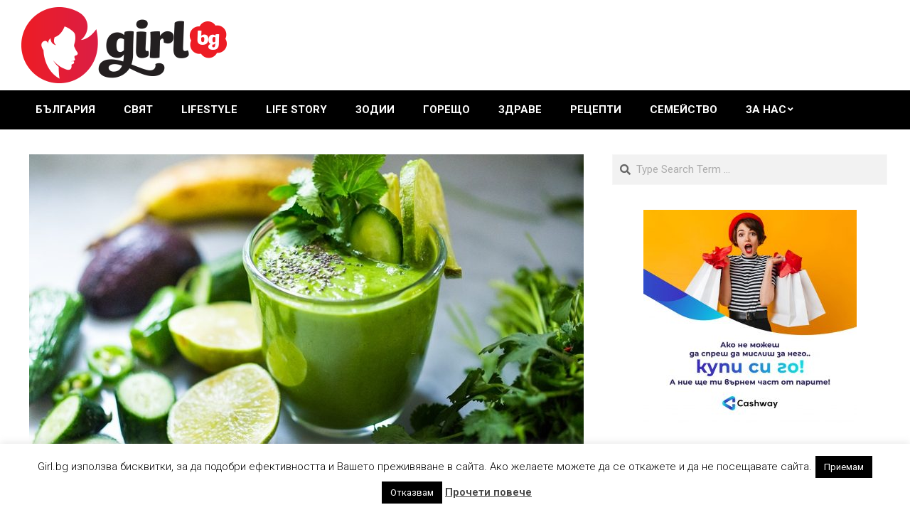

--- FILE ---
content_type: text/html; charset=UTF-8
request_url: https://girl.bg/2020/06/21/lesni-retsepti-za-zdravoslovno-zeleno-smuti/
body_size: 22038
content:
<!DOCTYPE html>
<html lang="bg-BG">

<head>
<meta charset="UTF-8" />
<meta name='robots' content='index, follow, max-image-preview:large, max-snippet:-1, max-video-preview:-1' />
<meta name="viewport" content="width=device-width, initial-scale=1" />
<meta name="generator" content="Magazine News Byte 2.12.1" />

	<!-- This site is optimized with the Yoast SEO plugin v26.7 - https://yoast.com/wordpress/plugins/seo/ -->
	<title>Лесни рецепти за здравословно зелено смути | Girl.bg</title>
	<link rel="canonical" href="https://girl.bg/2020/06/21/lesni-retsepti-za-zdravoslovno-zeleno-smuti/" />
	<meta property="og:locale" content="bg_BG" />
	<meta property="og:type" content="article" />
	<meta property="og:title" content="Лесни рецепти за здравословно зелено смути | Girl.bg" />
	<meta property="og:description" content="Ако искате да изпиете вашите зеленчуци, старомодното зелено смути е идеалният вариант. А и лесно можете да си го направите вкъщи, а и със сигурност ще бъде по-здравословно. За да си набавите още витамини и минерали, се уверете, че ще добавите в смутито си и някои плодове – като ябълкивиж повече" />
	<meta property="og:url" content="https://girl.bg/2020/06/21/lesni-retsepti-za-zdravoslovno-zeleno-smuti/" />
	<meta property="og:site_name" content="Girl.bg" />
	<meta property="article:publisher" content="https://www.facebook.com/%d0%94%d0%b5%d1%86%d0%b0%d1%82%d0%b0-%d1%81%d0%b0-%d0%bd%d0%b0%d1%88%d0%b0%d1%82%d0%b0-%d0%b3%d0%be%d1%80%d0%b4%d0%be%d1%81%d1%82-805677522792327/" />
	<meta property="article:published_time" content="2020-06-21T07:00:57+00:00" />
	<meta property="og:image" content="https://girl.bg/wp-content/uploads/2020/06/mexicali-green-smoothie-111.jpg" />
	<meta property="og:image:width" content="780" />
	<meta property="og:image:height" content="520" />
	<meta property="og:image:type" content="image/jpeg" />
	<meta name="author" content="Ваня Георгиева" />
	<meta name="twitter:card" content="summary_large_image" />
	<meta name="twitter:creator" content="@Neutralencom" />
	<meta name="twitter:site" content="@Neutralencom" />
	<meta name="twitter:label1" content="Written by" />
	<meta name="twitter:data1" content="Ваня Георгиева" />
	<script type="application/ld+json" class="yoast-schema-graph">{"@context":"https://schema.org","@graph":[{"@type":"Article","@id":"https://girl.bg/2020/06/21/lesni-retsepti-za-zdravoslovno-zeleno-smuti/#article","isPartOf":{"@id":"https://girl.bg/2020/06/21/lesni-retsepti-za-zdravoslovno-zeleno-smuti/"},"author":{"name":"Ваня Георгиева","@id":"https://girl.bg/#/schema/person/3343416c035461c32a4a22ae7449e969"},"headline":"Лесни рецепти за здравословно зелено смути","datePublished":"2020-06-21T07:00:57+00:00","mainEntityOfPage":{"@id":"https://girl.bg/2020/06/21/lesni-retsepti-za-zdravoslovno-zeleno-smuti/"},"wordCount":223,"commentCount":0,"image":{"@id":"https://girl.bg/2020/06/21/lesni-retsepti-za-zdravoslovno-zeleno-smuti/#primaryimage"},"thumbnailUrl":"https://girl.bg/wp-content/uploads/2020/06/mexicali-green-smoothie-111.jpg","articleSection":["Рецепти"],"inLanguage":"bg-BG","potentialAction":[{"@type":"CommentAction","name":"Comment","target":["https://girl.bg/2020/06/21/lesni-retsepti-za-zdravoslovno-zeleno-smuti/#respond"]}]},{"@type":"WebPage","@id":"https://girl.bg/2020/06/21/lesni-retsepti-za-zdravoslovno-zeleno-smuti/","url":"https://girl.bg/2020/06/21/lesni-retsepti-za-zdravoslovno-zeleno-smuti/","name":"Лесни рецепти за здравословно зелено смути | Girl.bg","isPartOf":{"@id":"https://girl.bg/#website"},"primaryImageOfPage":{"@id":"https://girl.bg/2020/06/21/lesni-retsepti-za-zdravoslovno-zeleno-smuti/#primaryimage"},"image":{"@id":"https://girl.bg/2020/06/21/lesni-retsepti-za-zdravoslovno-zeleno-smuti/#primaryimage"},"thumbnailUrl":"https://girl.bg/wp-content/uploads/2020/06/mexicali-green-smoothie-111.jpg","datePublished":"2020-06-21T07:00:57+00:00","author":{"@id":"https://girl.bg/#/schema/person/3343416c035461c32a4a22ae7449e969"},"breadcrumb":{"@id":"https://girl.bg/2020/06/21/lesni-retsepti-za-zdravoslovno-zeleno-smuti/#breadcrumb"},"inLanguage":"bg-BG","potentialAction":[{"@type":"ReadAction","target":["https://girl.bg/2020/06/21/lesni-retsepti-za-zdravoslovno-zeleno-smuti/"]}]},{"@type":"ImageObject","inLanguage":"bg-BG","@id":"https://girl.bg/2020/06/21/lesni-retsepti-za-zdravoslovno-zeleno-smuti/#primaryimage","url":"https://girl.bg/wp-content/uploads/2020/06/mexicali-green-smoothie-111.jpg","contentUrl":"https://girl.bg/wp-content/uploads/2020/06/mexicali-green-smoothie-111.jpg","width":780,"height":520},{"@type":"BreadcrumbList","@id":"https://girl.bg/2020/06/21/lesni-retsepti-za-zdravoslovno-zeleno-smuti/#breadcrumb","itemListElement":[{"@type":"ListItem","position":1,"name":"Начало","item":"https://girl.bg/"},{"@type":"ListItem","position":2,"name":"Лесни рецепти за здравословно зелено смути"}]},{"@type":"WebSite","@id":"https://girl.bg/#website","url":"https://girl.bg/","name":"Girl.bg","description":"Интернет портал за момичета","potentialAction":[{"@type":"SearchAction","target":{"@type":"EntryPoint","urlTemplate":"https://girl.bg/?s={search_term_string}"},"query-input":{"@type":"PropertyValueSpecification","valueRequired":true,"valueName":"search_term_string"}}],"inLanguage":"bg-BG"},{"@type":"Person","@id":"https://girl.bg/#/schema/person/3343416c035461c32a4a22ae7449e969","name":"Ваня Георгиева","image":{"@type":"ImageObject","inLanguage":"bg-BG","@id":"https://girl.bg/#/schema/person/image/","url":"https://secure.gravatar.com/avatar/5133eb6016b35498b43f1a81c177a4e19e52b0407d9a782504fd1d917e529464?s=96&d=identicon&r=pg","contentUrl":"https://secure.gravatar.com/avatar/5133eb6016b35498b43f1a81c177a4e19e52b0407d9a782504fd1d917e529464?s=96&d=identicon&r=pg","caption":"Ваня Георгиева"},"url":"https://girl.bg/author/vania-georgieva/"}]}</script>
	<!-- / Yoast SEO plugin. -->


<link rel='dns-prefetch' href='//secure.gravatar.com' />
<link rel='dns-prefetch' href='//stats.wp.com' />
<link rel='dns-prefetch' href='//fonts.googleapis.com' />
<link rel='dns-prefetch' href='//v0.wordpress.com' />
<link rel='dns-prefetch' href='//widgets.wp.com' />
<link rel='dns-prefetch' href='//s0.wp.com' />
<link rel='dns-prefetch' href='//0.gravatar.com' />
<link rel='dns-prefetch' href='//1.gravatar.com' />
<link rel='dns-prefetch' href='//2.gravatar.com' />
<link rel='dns-prefetch' href='//jetpack.wordpress.com' />
<link rel='dns-prefetch' href='//public-api.wordpress.com' />
<link rel="alternate" type="application/rss+xml" title="Girl.bg &raquo; Поток" href="https://girl.bg/feed/" />
<link rel="alternate" type="application/rss+xml" title="Girl.bg &raquo; поток за коментари" href="https://girl.bg/comments/feed/" />
<link rel="alternate" type="application/rss+xml" title="Girl.bg &raquo; поток за коментари на Лесни рецепти за здравословно зелено смути" href="https://girl.bg/2020/06/21/lesni-retsepti-za-zdravoslovno-zeleno-smuti/feed/" />
<link rel="pingback" href="https://girl.bg/xmlrpc.php" />
<link rel="alternate" title="oEmbed (JSON)" type="application/json+oembed" href="https://girl.bg/wp-json/oembed/1.0/embed?url=https%3A%2F%2Fgirl.bg%2F2020%2F06%2F21%2Flesni-retsepti-za-zdravoslovno-zeleno-smuti%2F" />
<link rel="alternate" title="oEmbed (XML)" type="text/xml+oembed" href="https://girl.bg/wp-json/oembed/1.0/embed?url=https%3A%2F%2Fgirl.bg%2F2020%2F06%2F21%2Flesni-retsepti-za-zdravoslovno-zeleno-smuti%2F&#038;format=xml" />
<link rel="preload" href="https://girl.bg/wp-content/themes/magazine-news-byte/library/fonticons/webfonts/fa-solid-900.woff2" as="font" crossorigin="anonymous">
<link rel="preload" href="https://girl.bg/wp-content/themes/magazine-news-byte/library/fonticons/webfonts/fa-regular-400.woff2" as="font" crossorigin="anonymous">
<link rel="preload" href="https://girl.bg/wp-content/themes/magazine-news-byte/library/fonticons/webfonts/fa-brands-400.woff2" as="font" crossorigin="anonymous">
<style id='wp-img-auto-sizes-contain-inline-css'>
img:is([sizes=auto i],[sizes^="auto," i]){contain-intrinsic-size:3000px 1500px}
/*# sourceURL=wp-img-auto-sizes-contain-inline-css */
</style>
<link rel='stylesheet' id='jetpack_related-posts-css' href='https://girl.bg/wp-content/plugins/jetpack/modules/related-posts/related-posts.css?ver=20240116' media='all' />
<style id='wp-emoji-styles-inline-css'>

	img.wp-smiley, img.emoji {
		display: inline !important;
		border: none !important;
		box-shadow: none !important;
		height: 1em !important;
		width: 1em !important;
		margin: 0 0.07em !important;
		vertical-align: -0.1em !important;
		background: none !important;
		padding: 0 !important;
	}
/*# sourceURL=wp-emoji-styles-inline-css */
</style>
<style id='wp-block-library-inline-css'>
:root{--wp-block-synced-color:#7a00df;--wp-block-synced-color--rgb:122,0,223;--wp-bound-block-color:var(--wp-block-synced-color);--wp-editor-canvas-background:#ddd;--wp-admin-theme-color:#007cba;--wp-admin-theme-color--rgb:0,124,186;--wp-admin-theme-color-darker-10:#006ba1;--wp-admin-theme-color-darker-10--rgb:0,107,160.5;--wp-admin-theme-color-darker-20:#005a87;--wp-admin-theme-color-darker-20--rgb:0,90,135;--wp-admin-border-width-focus:2px}@media (min-resolution:192dpi){:root{--wp-admin-border-width-focus:1.5px}}.wp-element-button{cursor:pointer}:root .has-very-light-gray-background-color{background-color:#eee}:root .has-very-dark-gray-background-color{background-color:#313131}:root .has-very-light-gray-color{color:#eee}:root .has-very-dark-gray-color{color:#313131}:root .has-vivid-green-cyan-to-vivid-cyan-blue-gradient-background{background:linear-gradient(135deg,#00d084,#0693e3)}:root .has-purple-crush-gradient-background{background:linear-gradient(135deg,#34e2e4,#4721fb 50%,#ab1dfe)}:root .has-hazy-dawn-gradient-background{background:linear-gradient(135deg,#faaca8,#dad0ec)}:root .has-subdued-olive-gradient-background{background:linear-gradient(135deg,#fafae1,#67a671)}:root .has-atomic-cream-gradient-background{background:linear-gradient(135deg,#fdd79a,#004a59)}:root .has-nightshade-gradient-background{background:linear-gradient(135deg,#330968,#31cdcf)}:root .has-midnight-gradient-background{background:linear-gradient(135deg,#020381,#2874fc)}:root{--wp--preset--font-size--normal:16px;--wp--preset--font-size--huge:42px}.has-regular-font-size{font-size:1em}.has-larger-font-size{font-size:2.625em}.has-normal-font-size{font-size:var(--wp--preset--font-size--normal)}.has-huge-font-size{font-size:var(--wp--preset--font-size--huge)}.has-text-align-center{text-align:center}.has-text-align-left{text-align:left}.has-text-align-right{text-align:right}.has-fit-text{white-space:nowrap!important}#end-resizable-editor-section{display:none}.aligncenter{clear:both}.items-justified-left{justify-content:flex-start}.items-justified-center{justify-content:center}.items-justified-right{justify-content:flex-end}.items-justified-space-between{justify-content:space-between}.screen-reader-text{border:0;clip-path:inset(50%);height:1px;margin:-1px;overflow:hidden;padding:0;position:absolute;width:1px;word-wrap:normal!important}.screen-reader-text:focus{background-color:#ddd;clip-path:none;color:#444;display:block;font-size:1em;height:auto;left:5px;line-height:normal;padding:15px 23px 14px;text-decoration:none;top:5px;width:auto;z-index:100000}html :where(.has-border-color){border-style:solid}html :where([style*=border-top-color]){border-top-style:solid}html :where([style*=border-right-color]){border-right-style:solid}html :where([style*=border-bottom-color]){border-bottom-style:solid}html :where([style*=border-left-color]){border-left-style:solid}html :where([style*=border-width]){border-style:solid}html :where([style*=border-top-width]){border-top-style:solid}html :where([style*=border-right-width]){border-right-style:solid}html :where([style*=border-bottom-width]){border-bottom-style:solid}html :where([style*=border-left-width]){border-left-style:solid}html :where(img[class*=wp-image-]){height:auto;max-width:100%}:where(figure){margin:0 0 1em}html :where(.is-position-sticky){--wp-admin--admin-bar--position-offset:var(--wp-admin--admin-bar--height,0px)}@media screen and (max-width:600px){html :where(.is-position-sticky){--wp-admin--admin-bar--position-offset:0px}}

/*# sourceURL=wp-block-library-inline-css */
</style><style id='global-styles-inline-css'>
:root{--wp--preset--aspect-ratio--square: 1;--wp--preset--aspect-ratio--4-3: 4/3;--wp--preset--aspect-ratio--3-4: 3/4;--wp--preset--aspect-ratio--3-2: 3/2;--wp--preset--aspect-ratio--2-3: 2/3;--wp--preset--aspect-ratio--16-9: 16/9;--wp--preset--aspect-ratio--9-16: 9/16;--wp--preset--color--black: #000000;--wp--preset--color--cyan-bluish-gray: #abb8c3;--wp--preset--color--white: #ffffff;--wp--preset--color--pale-pink: #f78da7;--wp--preset--color--vivid-red: #cf2e2e;--wp--preset--color--luminous-vivid-orange: #ff6900;--wp--preset--color--luminous-vivid-amber: #fcb900;--wp--preset--color--light-green-cyan: #7bdcb5;--wp--preset--color--vivid-green-cyan: #00d084;--wp--preset--color--pale-cyan-blue: #8ed1fc;--wp--preset--color--vivid-cyan-blue: #0693e3;--wp--preset--color--vivid-purple: #9b51e0;--wp--preset--color--accent: #bd2e2e;--wp--preset--color--accent-font: #ffffff;--wp--preset--gradient--vivid-cyan-blue-to-vivid-purple: linear-gradient(135deg,rgb(6,147,227) 0%,rgb(155,81,224) 100%);--wp--preset--gradient--light-green-cyan-to-vivid-green-cyan: linear-gradient(135deg,rgb(122,220,180) 0%,rgb(0,208,130) 100%);--wp--preset--gradient--luminous-vivid-amber-to-luminous-vivid-orange: linear-gradient(135deg,rgb(252,185,0) 0%,rgb(255,105,0) 100%);--wp--preset--gradient--luminous-vivid-orange-to-vivid-red: linear-gradient(135deg,rgb(255,105,0) 0%,rgb(207,46,46) 100%);--wp--preset--gradient--very-light-gray-to-cyan-bluish-gray: linear-gradient(135deg,rgb(238,238,238) 0%,rgb(169,184,195) 100%);--wp--preset--gradient--cool-to-warm-spectrum: linear-gradient(135deg,rgb(74,234,220) 0%,rgb(151,120,209) 20%,rgb(207,42,186) 40%,rgb(238,44,130) 60%,rgb(251,105,98) 80%,rgb(254,248,76) 100%);--wp--preset--gradient--blush-light-purple: linear-gradient(135deg,rgb(255,206,236) 0%,rgb(152,150,240) 100%);--wp--preset--gradient--blush-bordeaux: linear-gradient(135deg,rgb(254,205,165) 0%,rgb(254,45,45) 50%,rgb(107,0,62) 100%);--wp--preset--gradient--luminous-dusk: linear-gradient(135deg,rgb(255,203,112) 0%,rgb(199,81,192) 50%,rgb(65,88,208) 100%);--wp--preset--gradient--pale-ocean: linear-gradient(135deg,rgb(255,245,203) 0%,rgb(182,227,212) 50%,rgb(51,167,181) 100%);--wp--preset--gradient--electric-grass: linear-gradient(135deg,rgb(202,248,128) 0%,rgb(113,206,126) 100%);--wp--preset--gradient--midnight: linear-gradient(135deg,rgb(2,3,129) 0%,rgb(40,116,252) 100%);--wp--preset--font-size--small: 13px;--wp--preset--font-size--medium: 20px;--wp--preset--font-size--large: 36px;--wp--preset--font-size--x-large: 42px;--wp--preset--spacing--20: 0.44rem;--wp--preset--spacing--30: 0.67rem;--wp--preset--spacing--40: 1rem;--wp--preset--spacing--50: 1.5rem;--wp--preset--spacing--60: 2.25rem;--wp--preset--spacing--70: 3.38rem;--wp--preset--spacing--80: 5.06rem;--wp--preset--shadow--natural: 6px 6px 9px rgba(0, 0, 0, 0.2);--wp--preset--shadow--deep: 12px 12px 50px rgba(0, 0, 0, 0.4);--wp--preset--shadow--sharp: 6px 6px 0px rgba(0, 0, 0, 0.2);--wp--preset--shadow--outlined: 6px 6px 0px -3px rgb(255, 255, 255), 6px 6px rgb(0, 0, 0);--wp--preset--shadow--crisp: 6px 6px 0px rgb(0, 0, 0);}:where(.is-layout-flex){gap: 0.5em;}:where(.is-layout-grid){gap: 0.5em;}body .is-layout-flex{display: flex;}.is-layout-flex{flex-wrap: wrap;align-items: center;}.is-layout-flex > :is(*, div){margin: 0;}body .is-layout-grid{display: grid;}.is-layout-grid > :is(*, div){margin: 0;}:where(.wp-block-columns.is-layout-flex){gap: 2em;}:where(.wp-block-columns.is-layout-grid){gap: 2em;}:where(.wp-block-post-template.is-layout-flex){gap: 1.25em;}:where(.wp-block-post-template.is-layout-grid){gap: 1.25em;}.has-black-color{color: var(--wp--preset--color--black) !important;}.has-cyan-bluish-gray-color{color: var(--wp--preset--color--cyan-bluish-gray) !important;}.has-white-color{color: var(--wp--preset--color--white) !important;}.has-pale-pink-color{color: var(--wp--preset--color--pale-pink) !important;}.has-vivid-red-color{color: var(--wp--preset--color--vivid-red) !important;}.has-luminous-vivid-orange-color{color: var(--wp--preset--color--luminous-vivid-orange) !important;}.has-luminous-vivid-amber-color{color: var(--wp--preset--color--luminous-vivid-amber) !important;}.has-light-green-cyan-color{color: var(--wp--preset--color--light-green-cyan) !important;}.has-vivid-green-cyan-color{color: var(--wp--preset--color--vivid-green-cyan) !important;}.has-pale-cyan-blue-color{color: var(--wp--preset--color--pale-cyan-blue) !important;}.has-vivid-cyan-blue-color{color: var(--wp--preset--color--vivid-cyan-blue) !important;}.has-vivid-purple-color{color: var(--wp--preset--color--vivid-purple) !important;}.has-black-background-color{background-color: var(--wp--preset--color--black) !important;}.has-cyan-bluish-gray-background-color{background-color: var(--wp--preset--color--cyan-bluish-gray) !important;}.has-white-background-color{background-color: var(--wp--preset--color--white) !important;}.has-pale-pink-background-color{background-color: var(--wp--preset--color--pale-pink) !important;}.has-vivid-red-background-color{background-color: var(--wp--preset--color--vivid-red) !important;}.has-luminous-vivid-orange-background-color{background-color: var(--wp--preset--color--luminous-vivid-orange) !important;}.has-luminous-vivid-amber-background-color{background-color: var(--wp--preset--color--luminous-vivid-amber) !important;}.has-light-green-cyan-background-color{background-color: var(--wp--preset--color--light-green-cyan) !important;}.has-vivid-green-cyan-background-color{background-color: var(--wp--preset--color--vivid-green-cyan) !important;}.has-pale-cyan-blue-background-color{background-color: var(--wp--preset--color--pale-cyan-blue) !important;}.has-vivid-cyan-blue-background-color{background-color: var(--wp--preset--color--vivid-cyan-blue) !important;}.has-vivid-purple-background-color{background-color: var(--wp--preset--color--vivid-purple) !important;}.has-black-border-color{border-color: var(--wp--preset--color--black) !important;}.has-cyan-bluish-gray-border-color{border-color: var(--wp--preset--color--cyan-bluish-gray) !important;}.has-white-border-color{border-color: var(--wp--preset--color--white) !important;}.has-pale-pink-border-color{border-color: var(--wp--preset--color--pale-pink) !important;}.has-vivid-red-border-color{border-color: var(--wp--preset--color--vivid-red) !important;}.has-luminous-vivid-orange-border-color{border-color: var(--wp--preset--color--luminous-vivid-orange) !important;}.has-luminous-vivid-amber-border-color{border-color: var(--wp--preset--color--luminous-vivid-amber) !important;}.has-light-green-cyan-border-color{border-color: var(--wp--preset--color--light-green-cyan) !important;}.has-vivid-green-cyan-border-color{border-color: var(--wp--preset--color--vivid-green-cyan) !important;}.has-pale-cyan-blue-border-color{border-color: var(--wp--preset--color--pale-cyan-blue) !important;}.has-vivid-cyan-blue-border-color{border-color: var(--wp--preset--color--vivid-cyan-blue) !important;}.has-vivid-purple-border-color{border-color: var(--wp--preset--color--vivid-purple) !important;}.has-vivid-cyan-blue-to-vivid-purple-gradient-background{background: var(--wp--preset--gradient--vivid-cyan-blue-to-vivid-purple) !important;}.has-light-green-cyan-to-vivid-green-cyan-gradient-background{background: var(--wp--preset--gradient--light-green-cyan-to-vivid-green-cyan) !important;}.has-luminous-vivid-amber-to-luminous-vivid-orange-gradient-background{background: var(--wp--preset--gradient--luminous-vivid-amber-to-luminous-vivid-orange) !important;}.has-luminous-vivid-orange-to-vivid-red-gradient-background{background: var(--wp--preset--gradient--luminous-vivid-orange-to-vivid-red) !important;}.has-very-light-gray-to-cyan-bluish-gray-gradient-background{background: var(--wp--preset--gradient--very-light-gray-to-cyan-bluish-gray) !important;}.has-cool-to-warm-spectrum-gradient-background{background: var(--wp--preset--gradient--cool-to-warm-spectrum) !important;}.has-blush-light-purple-gradient-background{background: var(--wp--preset--gradient--blush-light-purple) !important;}.has-blush-bordeaux-gradient-background{background: var(--wp--preset--gradient--blush-bordeaux) !important;}.has-luminous-dusk-gradient-background{background: var(--wp--preset--gradient--luminous-dusk) !important;}.has-pale-ocean-gradient-background{background: var(--wp--preset--gradient--pale-ocean) !important;}.has-electric-grass-gradient-background{background: var(--wp--preset--gradient--electric-grass) !important;}.has-midnight-gradient-background{background: var(--wp--preset--gradient--midnight) !important;}.has-small-font-size{font-size: var(--wp--preset--font-size--small) !important;}.has-medium-font-size{font-size: var(--wp--preset--font-size--medium) !important;}.has-large-font-size{font-size: var(--wp--preset--font-size--large) !important;}.has-x-large-font-size{font-size: var(--wp--preset--font-size--x-large) !important;}
/*# sourceURL=global-styles-inline-css */
</style>

<style id='classic-theme-styles-inline-css'>
/*! This file is auto-generated */
.wp-block-button__link{color:#fff;background-color:#32373c;border-radius:9999px;box-shadow:none;text-decoration:none;padding:calc(.667em + 2px) calc(1.333em + 2px);font-size:1.125em}.wp-block-file__button{background:#32373c;color:#fff;text-decoration:none}
/*# sourceURL=/wp-includes/css/classic-themes.min.css */
</style>
<link rel='stylesheet' id='titan-adminbar-styles-css' href='https://girl.bg/wp-content/plugins/anti-spam/assets/css/admin-bar.css?ver=7.4.0' media='all' />
<link rel='stylesheet' id='cntctfrm_form_style-css' href='https://girl.bg/wp-content/plugins/contact-form-plugin/css/form_style.css?ver=4.3.6' media='all' />
<link rel='stylesheet' id='cookie-law-info-css' href='https://girl.bg/wp-content/plugins/cookie-law-info/legacy/public/css/cookie-law-info-public.css?ver=3.3.9.1' media='all' />
<link rel='stylesheet' id='cookie-law-info-gdpr-css' href='https://girl.bg/wp-content/plugins/cookie-law-info/legacy/public/css/cookie-law-info-gdpr.css?ver=3.3.9.1' media='all' />
<link rel='stylesheet' id='lightSlider-css' href='https://girl.bg/wp-content/plugins/hootkit/assets/lightSlider.min.css?ver=1.1.2' media='' />
<link rel='stylesheet' id='font-awesome-css' href='https://girl.bg/wp-content/themes/magazine-news-byte/library/fonticons/font-awesome.css?ver=5.15.4' media='all' />
<link rel='stylesheet' id='jetpack_likes-css' href='https://girl.bg/wp-content/plugins/jetpack/modules/likes/style.css?ver=15.4' media='all' />
<link rel='stylesheet' id='magnb-googlefont-css' href='https://fonts.googleapis.com/css2?family=Roboto:ital,wght@0,300;0,400;0,500;0,600;0,700;0,800;1,400;1,700&#038;family=Lora:ital,wght@0,400;0,700;1,400;1,700&#038;display=swap' media='all' />
<link rel='stylesheet' id='hoot-style-css' href='https://girl.bg/wp-content/themes/magazine-news-byte/style.css?ver=2.12.1' media='all' />
<link rel='stylesheet' id='magnb-hootkit-css' href='https://girl.bg/wp-content/themes/magazine-news-byte/hootkit/hootkit.css?ver=2.12.1' media='all' />
<link rel='stylesheet' id='hoot-wpblocks-css' href='https://girl.bg/wp-content/themes/magazine-news-byte/include/blocks/wpblocks.css?ver=2.12.1' media='all' />
<style id='hoot-wpblocks-inline-css'>
.hgrid {  max-width: 1440px; }  a {  color: #bd2e2e; }  a:hover {  color: #8e2222; }  .accent-typo {  background: #bd2e2e;  color: #ffffff; }  .invert-typo {  color: #ffffff; }  .enforce-typo {  background: #ffffff; }  body.wordpress input[type="submit"], body.wordpress #submit, body.wordpress .button {  border-color: #bd2e2e;  background: #bd2e2e;  color: #ffffff; }  body.wordpress input[type="submit"]:hover, body.wordpress #submit:hover, body.wordpress .button:hover, body.wordpress input[type="submit"]:focus, body.wordpress #submit:focus, body.wordpress .button:focus {  color: #bd2e2e;  background: #ffffff; }  h1, h2, h3, h4, h5, h6, .title, .titlefont {  font-family: "Roboto", sans-serif;  text-transform: none; }  #main.main,#header-supplementary {  background: #ffffff; }  #header-supplementary {  background: #bd2e2e;  color: #ffffff; }  #header-supplementary h1, #header-supplementary h2, #header-supplementary h3, #header-supplementary h4, #header-supplementary h5, #header-supplementary h6, #header-supplementary .title {  color: inherit;  margin: 0px; }  #header-supplementary .js-search .searchform.expand .searchtext {  background: #bd2e2e; }  #header-supplementary .js-search .searchform.expand .searchtext, #header-supplementary .js-search .searchform.expand .js-search-placeholder, .header-supplementary a, .header-supplementary a:hover {  color: inherit; }  #header-supplementary .menu-items > li > a {  color: #ffffff; }  #header-supplementary .menu-items li.current-menu-item:not(.nohighlight), #header-supplementary .menu-items li.current-menu-ancestor, #header-supplementary .menu-items li:hover {  background: #ffffff; }  #header-supplementary .menu-items li.current-menu-item:not(.nohighlight) > a, #header-supplementary .menu-items li.current-menu-ancestor > a, #header-supplementary .menu-items li:hover > a {  color: #bd2e2e; }  #topbar {  background: #bd2e2e;  color: #ffffff; }  #topbar.js-search .searchform.expand .searchtext {  background: #bd2e2e; }  #topbar.js-search .searchform.expand .searchtext,#topbar .js-search-placeholder {  color: #ffffff; }  #site-logo.logo-border {  border-color: #bd2e2e; }  .header-aside-search.js-search .searchform i.fa-search {  color: #bd2e2e; }  #site-title {  font-family: "Lora", serif;  text-transform: uppercase; }  #site-description {  text-transform: uppercase; }  .site-logo-with-icon #site-title i {  font-size: 50px; }  .site-logo-mixed-image img {  max-width: 200px; }  .site-title-line em {  color: #bd2e2e; }  .site-title-line mark {  background: #bd2e2e;  color: #ffffff; }  .site-title-heading-font {  font-family: "Roboto", sans-serif; }  .menu-items ul {  background: #ffffff; }  .menu-items li.current-menu-item:not(.nohighlight), .menu-items li.current-menu-ancestor, .menu-items li:hover {  background: #bd2e2e; }  .menu-items li.current-menu-item:not(.nohighlight) > a, .menu-items li.current-menu-ancestor > a, .menu-items li:hover > a {  color: #ffffff; }  .more-link, .more-link a {  color: #bd2e2e; }  .more-link:hover, .more-link:hover a {  color: #8e2222; }  .sidebar .widget-title,.sub-footer .widget-title, .footer .widget-title {  background: #bd2e2e;  color: #ffffff; }  .main-content-grid,.widget,.frontpage-area {  margin-top: 35px; }  .widget,.frontpage-area {  margin-bottom: 35px; }  .frontpage-area.module-bg-highlight, .frontpage-area.module-bg-color, .frontpage-area.module-bg-image {  padding: 35px 0; }  .footer .widget {  margin: 20px 0; }  .js-search .searchform.expand .searchtext {  background: #ffffff; }  #infinite-handle span,.lrm-form a.button, .lrm-form button, .lrm-form button[type=submit], .lrm-form #buddypress input[type=submit], .lrm-form input[type=submit],.widget_newsletterwidget input.tnp-submit[type=submit], .widget_newsletterwidgetminimal input.tnp-submit[type=submit],.widget_breadcrumb_navxt .breadcrumbs > .hoot-bcn-pretext {  background: #bd2e2e;  color: #ffffff; }  .woocommerce nav.woocommerce-pagination ul li a:focus, .woocommerce nav.woocommerce-pagination ul li a:hover {  color: #8e2222; }  .woocommerce div.product .woocommerce-tabs ul.tabs li:hover,.woocommerce div.product .woocommerce-tabs ul.tabs li.active {  background: #bd2e2e; }  .woocommerce div.product .woocommerce-tabs ul.tabs li:hover a, .woocommerce div.product .woocommerce-tabs ul.tabs li:hover a:hover,.woocommerce div.product .woocommerce-tabs ul.tabs li.active a {  color: #ffffff; }  .wc-block-components-button, .woocommerce #respond input#submit.alt, .woocommerce a.button.alt, .woocommerce button.button.alt, .woocommerce input.button.alt {  border-color: #bd2e2e;  background: #bd2e2e;  color: #ffffff; }  .wc-block-components-button:hover, .woocommerce #respond input#submit.alt:hover, .woocommerce a.button.alt:hover, .woocommerce button.button.alt:hover, .woocommerce input.button.alt:hover {  background: #ffffff;  color: #bd2e2e; }  .widget_newsletterwidget input.tnp-submit[type=submit]:hover, .widget_newsletterwidgetminimal input.tnp-submit[type=submit]:hover {  background: #8e2222;  color: #ffffff; }  .widget_breadcrumb_navxt .breadcrumbs > .hoot-bcn-pretext:after {  border-left-color: #bd2e2e; }  .flycart-toggle, .flycart-panel {  background: #ffffff; }  .lSSlideOuter ul.lSPager.lSpg > li:hover a, .lSSlideOuter ul.lSPager.lSpg > li.active a {  background-color: #bd2e2e; }  .lSSlideOuter ul.lSPager.lSpg > li a {  border-color: #bd2e2e; }  .widget .viewall a {  background: #ffffff; }  .widget .viewall a:hover {  background: #ffffff;  color: #bd2e2e; }  .bottomborder-line:after,.bottomborder-shadow:after {  margin-top: 35px; }  .topborder-line:before,.topborder-shadow:before {  margin-bottom: 35px; }  .cta-subtitle {  color: #bd2e2e; }  .content-block-icon i {  color: #bd2e2e; }  .icon-style-circle,.icon-style-square {  border-color: #bd2e2e; }  .content-block-style3 .content-block-icon {  background: #ffffff; }  :root .has-accent-color,.is-style-outline>.wp-block-button__link:not(.has-text-color), .wp-block-button__link.is-style-outline:not(.has-text-color) {  color: #bd2e2e; }  :root .has-accent-background-color,.wp-block-button__link,.wp-block-button__link:hover,.wp-block-search__button,.wp-block-search__button:hover, .wp-block-file__button,.wp-block-file__button:hover {  background: #bd2e2e; }  :root .has-accent-font-color,.wp-block-button__link,.wp-block-button__link:hover,.wp-block-search__button,.wp-block-search__button:hover, .wp-block-file__button,.wp-block-file__button:hover {  color: #ffffff; }  :root .has-accent-font-background-color {  background: #ffffff; }  @media only screen and (max-width: 969px){ #header-supplementary .mobilemenu-fixed .menu-toggle, #header-supplementary .mobilemenu-fixed .menu-items {  background: #bd2e2e; }  .mobilemenu-fixed .menu-toggle, .mobilemenu-fixed .menu-items {  background: #ffffff; }  .sidebar {  margin-top: 35px; }  .frontpage-widgetarea > div.hgrid > [class*="hgrid-span-"] {  margin-bottom: 35px; }  } @media only screen and (min-width: 970px){ .slider-style2 .lSAction > a {  border-color: #bd2e2e;  background: #bd2e2e;  color: #ffffff; }  .slider-style2 .lSAction > a:hover {  background: #ffffff;  color: #bd2e2e; }  }
/*# sourceURL=hoot-wpblocks-inline-css */
</style>
<link rel='stylesheet' id='sharedaddy-css' href='https://girl.bg/wp-content/plugins/jetpack/modules/sharedaddy/sharing.css?ver=15.4' media='all' />
<link rel='stylesheet' id='social-logos-css' href='https://girl.bg/wp-content/plugins/jetpack/_inc/social-logos/social-logos.min.css?ver=15.4' media='all' />
<script id="jetpack_related-posts-js-extra">
var related_posts_js_options = {"post_heading":"h4"};
//# sourceURL=jetpack_related-posts-js-extra
</script>
<script src="https://girl.bg/wp-content/plugins/jetpack/_inc/build/related-posts/related-posts.min.js?ver=20240116" id="jetpack_related-posts-js"></script>
<script src="https://girl.bg/wp-includes/js/jquery/jquery.min.js?ver=3.7.1" id="jquery-core-js"></script>
<script src="https://girl.bg/wp-includes/js/jquery/jquery-migrate.min.js?ver=3.4.1" id="jquery-migrate-js"></script>
<script id="cookie-law-info-js-extra">
var Cli_Data = {"nn_cookie_ids":[],"cookielist":[],"non_necessary_cookies":[],"ccpaEnabled":"","ccpaRegionBased":"","ccpaBarEnabled":"","strictlyEnabled":["necessary","obligatoire"],"ccpaType":"gdpr","js_blocking":"","custom_integration":"","triggerDomRefresh":"","secure_cookies":""};
var cli_cookiebar_settings = {"animate_speed_hide":"500","animate_speed_show":"500","background":"#fff","border":"#444","border_on":"","button_1_button_colour":"#000","button_1_button_hover":"#000000","button_1_link_colour":"#fff","button_1_as_button":"1","button_1_new_win":"","button_2_button_colour":"#333","button_2_button_hover":"#292929","button_2_link_colour":"#444","button_2_as_button":"","button_2_hidebar":"","button_3_button_colour":"#000","button_3_button_hover":"#000000","button_3_link_colour":"#fff","button_3_as_button":"1","button_3_new_win":"","button_4_button_colour":"#000","button_4_button_hover":"#000000","button_4_link_colour":"#fff","button_4_as_button":"1","button_7_button_colour":"#61a229","button_7_button_hover":"#4e8221","button_7_link_colour":"#fff","button_7_as_button":"1","button_7_new_win":"","font_family":"inherit","header_fix":"","notify_animate_hide":"","notify_animate_show":"1","notify_div_id":"#cookie-law-info-bar","notify_position_horizontal":"right","notify_position_vertical":"bottom","scroll_close":"","scroll_close_reload":"","accept_close_reload":"","reject_close_reload":"","showagain_tab":"1","showagain_background":"#fff","showagain_border":"#000","showagain_div_id":"#cookie-law-info-again","showagain_x_position":"100px","text":"#000","show_once_yn":"1","show_once":"20000","logging_on":"","as_popup":"","popup_overlay":"1","bar_heading_text":"","cookie_bar_as":"banner","popup_showagain_position":"bottom-right","widget_position":"left"};
var log_object = {"ajax_url":"https://girl.bg/wp-admin/admin-ajax.php"};
//# sourceURL=cookie-law-info-js-extra
</script>
<script src="https://girl.bg/wp-content/plugins/cookie-law-info/legacy/public/js/cookie-law-info-public.js?ver=3.3.9.1" id="cookie-law-info-js"></script>
<link rel="https://api.w.org/" href="https://girl.bg/wp-json/" /><link rel="alternate" title="JSON" type="application/json" href="https://girl.bg/wp-json/wp/v2/posts/18172" /><link rel="EditURI" type="application/rsd+xml" title="RSD" href="https://girl.bg/xmlrpc.php?rsd" />
<meta name="generator" content="WordPress 6.9" />
<link rel='shortlink' href='https://wp.me/p8cUPY-4J6' />
<meta property="fb:app_id" content=""/><!-- Google tag (gtag.js) -->
<script async src="https://www.googletagmanager.com/gtag/js?id=G-G6V49S60R9"></script>
<script>
  window.dataLayer = window.dataLayer || [];
  function gtag(){dataLayer.push(arguments);}
  gtag('js', new Date());

  gtag('config', 'G-G6V49S60R9');
</script>

<script data-host="https://count.bg" data-dnt="false" src="https://count.bg/js/script.js" id="ZwSg9rf6GA" async defer></script>
	<style>img#wpstats{display:none}</style>
		      <meta name="onesignal" content="wordpress-plugin"/>
            <script>

      window.OneSignalDeferred = window.OneSignalDeferred || [];

      OneSignalDeferred.push(function(OneSignal) {
        var oneSignal_options = {};
        window._oneSignalInitOptions = oneSignal_options;

        oneSignal_options['serviceWorkerParam'] = { scope: '/' };
oneSignal_options['serviceWorkerPath'] = 'OneSignalSDKWorker.js.php';

        OneSignal.Notifications.setDefaultUrl("https://girl.bg");

        oneSignal_options['wordpress'] = true;
oneSignal_options['appId'] = 'f061013f-7552-4df0-bdb2-a9102cec0cbc';
oneSignal_options['allowLocalhostAsSecureOrigin'] = true;
oneSignal_options['welcomeNotification'] = { };
oneSignal_options['welcomeNotification']['title'] = "Последно от Girl.bg";
oneSignal_options['welcomeNotification']['message'] = "Благодарим Ви!";
oneSignal_options['welcomeNotification']['url'] = "https://girl.bg/";
oneSignal_options['path'] = "https://girl.bg/wp-content/plugins/onesignal-free-web-push-notifications/sdk_files/";
oneSignal_options['persistNotification'] = false;
oneSignal_options['promptOptions'] = { };
oneSignal_options['promptOptions']['actionMessage'] = "Искате ли да получавате известия от Girl.bg?";
oneSignal_options['promptOptions']['exampleNotificationTitleDesktop'] = "Получавай известия от Girl.bg";
oneSignal_options['promptOptions']['exampleNotificationMessageDesktop'] = "Получавай известия от Girl.bg";
oneSignal_options['promptOptions']['exampleNotificationTitleMobile'] = "Получавай известия от Girl.bg";
oneSignal_options['promptOptions']['exampleNotificationMessageMobile'] = "Получавай известия от Girl.bg";
oneSignal_options['promptOptions']['exampleNotificationCaption'] = "Можете да се отпишете по всяко време";
oneSignal_options['promptOptions']['acceptButtonText'] = "Съгласен съм";
oneSignal_options['promptOptions']['cancelButtonText'] = "Не, благодаря";
oneSignal_options['promptOptions']['siteName'] = "https://girl.bg/";
oneSignal_options['promptOptions']['autoAcceptTitle'] = "Съгласен съм";
oneSignal_options['notifyButton'] = { };
oneSignal_options['notifyButton']['enable'] = true;
oneSignal_options['notifyButton']['position'] = 'bottom-left';
oneSignal_options['notifyButton']['theme'] = 'default';
oneSignal_options['notifyButton']['size'] = 'medium';
oneSignal_options['notifyButton']['showCredit'] = true;
oneSignal_options['notifyButton']['text'] = {};
oneSignal_options['notifyButton']['text']['tip.state.unsubscribed'] = 'Благодарим Ви! Надяваме се да се абонирате отново.';
oneSignal_options['notifyButton']['text']['tip.state.subscribed'] = 'Благодарим Ви!';
oneSignal_options['notifyButton']['text']['tip.state.blocked'] = 'Вие няма да получавате известия';
oneSignal_options['notifyButton']['text']['message.action.subscribed'] = 'Благодарим Ви!';
oneSignal_options['notifyButton']['text']['message.action.resubscribed'] = 'Ще получавате известия от Girl.bg';
oneSignal_options['notifyButton']['text']['message.action.unsubscribed'] = 'Няма да получавате известия от Girl.bg';
oneSignal_options['notifyButton']['text']['dialog.main.title'] = 'Запиши се';
oneSignal_options['notifyButton']['text']['dialog.main.button.unsubscribe'] = 'Отпиши се';
oneSignal_options['notifyButton']['text']['dialog.blocked.title'] = 'Получавай известия';
oneSignal_options['notifyButton']['text']['dialog.blocked.message'] = 'Получавай известия';
oneSignal_options['notifyButton']['colors'] = {};
oneSignal_options['notifyButton']['offset'] = {};
              OneSignal.init(window._oneSignalInitOptions);
              OneSignal.Slidedown.promptPush()      });

      function documentInitOneSignal() {
        var oneSignal_elements = document.getElementsByClassName("OneSignal-prompt");

        var oneSignalLinkClickHandler = function(event) { OneSignal.Notifications.requestPermission(); event.preventDefault(); };        for(var i = 0; i < oneSignal_elements.length; i++)
          oneSignal_elements[i].addEventListener('click', oneSignalLinkClickHandler, false);
      }

      if (document.readyState === 'complete') {
           documentInitOneSignal();
      }
      else {
           window.addEventListener("load", function(event){
               documentInitOneSignal();
          });
      }
    </script>
<link rel="icon" href="https://girl.bg/wp-content/uploads/2016/12/cropped-fav-32x32.png" sizes="32x32" />
<link rel="icon" href="https://girl.bg/wp-content/uploads/2016/12/cropped-fav-192x192.png" sizes="192x192" />
<link rel="apple-touch-icon" href="https://girl.bg/wp-content/uploads/2016/12/cropped-fav-180x180.png" />
<meta name="msapplication-TileImage" content="https://girl.bg/wp-content/uploads/2016/12/cropped-fav-270x270.png" />
		<style id="wp-custom-css">
			.menu-items .menu-description {
    display: none;}
.menu-items > li > a {
    padding: 20px;}
#header-supplementary {
    background: #000;
}
@media screen and (max-width:1480px) {
.a2a_floating_style {
    display: none;
}
}		</style>
		<link rel='stylesheet' id='dashicons-css' href='https://girl.bg/wp-includes/css/dashicons.min.css?ver=6.9' media='all' />
<link rel='stylesheet' id='thickbox-css' href='https://girl.bg/wp-includes/js/thickbox/thickbox.css?ver=6.9' media='all' />
</head>

<body class="wp-singular post-template-default single single-post postid-18172 single-format-standard wp-custom-logo wp-theme-magazine-news-byte magazine-news-byte wordpress ltr bg bg-bg parent-theme logged-out custom-background singular singular-post singular-post-18172" dir="ltr" itemscope="itemscope" itemtype="https://schema.org/Blog">

	
	<a href="#main" class="screen-reader-text">Skip to content</a>

	
	<div id="page-wrapper" class=" site-stretch page-wrapper sitewrap-wide-right sidebarsN sidebars1 hoot-cf7-style hoot-mapp-style hoot-jetpack-style hoot-sticky-sidebar">

		
		<header id="header" class="site-header header-layout-primary-widget-area header-layout-secondary-bottom tablemenu" role="banner" itemscope="itemscope" itemtype="https://schema.org/WPHeader">

			
			<div id="header-primary" class=" header-part header-primary header-primary-widget-area">
				<div class="hgrid">
					<div class="table hgrid-span-12">
							<div id="branding" class="site-branding branding table-cell-mid">
		<div id="site-logo" class="site-logo-image">
			<div id="site-logo-image" class="site-logo-image"><div id="site-title" class="site-title" itemprop="headline"><a href="https://girl.bg/" class="custom-logo-link" rel="home"><img width="290" height="107" src="https://girl.bg/wp-content/uploads/2017/04/cropped-logo.png" class="custom-logo" alt="Girl.bg" /></a><div style="height: 1px;width: 1px;margin: -1px;overflow: hidden;position: absolute !important">Girl.bg</div></div></div>		</div>
	</div><!-- #branding -->
	<div id="header-aside" class=" header-aside table-cell-mid header-aside-widget-area "></div>					</div>
				</div>
			</div>

					<div id="header-supplementary" class=" header-part header-supplementary header-supplementary-bottom header-supplementary-left header-supplementary-mobilemenu-fixed with-menubg">
			<div class="hgrid">
				<div class="hgrid-span-12">
					<div class="menu-area-wrap">
							<div class="screen-reader-text">Primary Navigation Menu</div>
	<nav id="menu-primary" class="menu nav-menu menu-primary mobilemenu-fixed mobilesubmenu-click" role="navigation" itemscope="itemscope" itemtype="https://schema.org/SiteNavigationElement">
		<a class="menu-toggle" href="#"><span class="menu-toggle-text">Menu</span><i class="fas fa-bars"></i></a>

		<ul id="menu-primary-items" class="menu-items sf-menu menu"><li id="menu-item-54" class="menu-item menu-item-type-taxonomy menu-item-object-category menu-item-54"><a href="https://girl.bg/bg-novini/"><span class="menu-title">България</span><span class="menu-description enforce-body-font">Актуални светски клюки от България</span></a></li>
<li id="menu-item-7" class="menu-item menu-item-type-taxonomy menu-item-object-category menu-item-7"><a href="https://girl.bg/svetski-klyuki/"><span class="menu-title">Свят</span></a></li>
<li id="menu-item-50" class="menu-item menu-item-type-taxonomy menu-item-object-category menu-item-50"><a href="https://girl.bg/modni-saveti/"><span class="menu-title">Lifestyle</span><span class="menu-description enforce-body-font">Лайфстайл новини за модерните жени</span></a></li>
<li id="menu-item-63" class="menu-item menu-item-type-taxonomy menu-item-object-category menu-item-63"><a href="https://girl.bg/interesni-istorii-ot-sveta/"><span class="menu-title">Life Story</span><span class="menu-description enforce-body-font">Забавни новини от България и света</span></a></li>
<li id="menu-item-52" class="menu-item menu-item-type-taxonomy menu-item-object-category menu-item-52"><a href="https://girl.bg/novini-za-vsichki-zodii/"><span class="menu-title">Зодии</span><span class="menu-description enforce-body-font">Астроновини, хороскопи, зодии и други</span></a></li>
<li id="menu-item-62" class="menu-item menu-item-type-taxonomy menu-item-object-category menu-item-62"><a href="https://girl.bg/goreshti-novini-ot-balgariya-i-sveta/"><span class="menu-title">Горещо</span><span class="menu-description enforce-body-font">Видеоклипове от България и света</span></a></li>
<li id="menu-item-51" class="menu-item menu-item-type-taxonomy menu-item-object-category menu-item-51"><a href="https://girl.bg/zdravni-syveti/"><span class="menu-title">Здраве</span><span class="menu-description enforce-body-font">Как да отслабваме с диети и хранителни режими</span></a></li>
<li id="menu-item-53" class="menu-item menu-item-type-taxonomy menu-item-object-category current-post-ancestor current-menu-parent current-post-parent menu-item-53"><a href="https://girl.bg/recepti-i-idei/"><span class="menu-title">Рецепти</span></a></li>
<li id="menu-item-55" class="menu-item menu-item-type-taxonomy menu-item-object-category menu-item-55"><a href="https://girl.bg/semejni-novini/"><span class="menu-title">Семейство</span><span class="menu-description enforce-body-font">Съвети за здраво семейство, отглеждане на деца, емоционални връзки и други</span></a></li>
<li id="menu-item-365" class="menu-item menu-item-type-post_type menu-item-object-page menu-item-has-children menu-item-365"><a href="https://girl.bg/sample-page/"><span class="menu-title">За нас</span></a>
<ul class="sub-menu">
	<li id="menu-item-364" class="menu-item menu-item-type-post_type menu-item-object-page menu-item-364"><a href="https://girl.bg/za-reklama/"><span class="menu-title">За реклама</span></a></li>
	<li id="menu-item-363" class="menu-item menu-item-type-post_type menu-item-object-page menu-item-363"><a href="https://girl.bg/obshti-pravila/"><span class="menu-title">Общи правила</span></a></li>
	<li id="menu-item-362" class="menu-item menu-item-type-post_type menu-item-object-page menu-item-362"><a href="https://girl.bg/karta-na-girl-bg/"><span class="menu-title">Карта на Girl.bg</span></a></li>
</ul>
</li>
</ul>
	</nav><!-- #menu-primary -->
						</div>
				</div>
			</div>
		</div>
		
		</header><!-- #header -->

		
		<div id="main" class=" main">
			

<div class="hgrid main-content-grid">

	<main id="content" class="content  hgrid-span-8 has-sidebar layout-wide-right " role="main">
		<div id="content-wrap" class=" content-wrap theiaStickySidebar">

			<div itemprop="image" itemscope itemtype="https://schema.org/ImageObject" class="entry-featured-img-wrap"><meta itemprop="url" content="https://girl.bg/wp-content/uploads/2020/06/mexicali-green-smoothie-111-780x425.jpg"><meta itemprop="width" content="780"><meta itemprop="height" content="425"><img width="780" height="425" src="https://girl.bg/wp-content/uploads/2020/06/mexicali-green-smoothie-111-780x425.jpg" class="attachment-hoot-wide-thumb entry-content-featured-img wp-post-image" alt="" itemscope="" decoding="async" fetchpriority="high" itemprop="image" /></div>
				<div id="loop-meta" class=" loop-meta-wrap pageheader-bg-default   loop-meta-withtext">
										<div class="hgrid">

						<div class=" loop-meta hgrid-span-12" itemscope="itemscope" itemtype="https://schema.org/WebPageElement">
							<div class="entry-header">

																<h1 class=" loop-title entry-title" itemprop="headline">Лесни рецепти за здравословно зелено смути</h1>

								<div class=" loop-description" itemprop="text"><div class="entry-byline"> <div class="entry-byline-block entry-byline-author"> <span class="entry-byline-label">By:</span> <span class="entry-author" itemprop="author" itemscope="itemscope" itemtype="https://schema.org/Person"><a href="https://girl.bg/author/vania-georgieva/" title="Публикации от Ваня Георгиева" rel="author" class="url fn n" itemprop="url"><span itemprop="name">Ваня Георгиева</span></a></span> </div> <div class="entry-byline-block entry-byline-date"> <span class="entry-byline-label">On:</span> <time class="entry-published updated" datetime="2020-06-21T10:00:57+03:00" itemprop="datePublished" title="неделя, юни 21, 2020, 10:00 am">21/06/2020</time> </div> <div class="entry-byline-block entry-byline-cats"> <span class="entry-byline-label">In:</span> <a href="https://girl.bg/recepti-i-idei/" rel="category tag">Рецепти</a> </div> <div class="entry-byline-block entry-byline-comments"> <span class="entry-byline-label">With:</span> <a href="https://girl.bg/2020/06/21/lesni-retsepti-za-zdravoslovno-zeleno-smuti/#respond" class="comments-link" itemprop="discussionURL">0 Comments</a> </div><span class="entry-publisher" itemprop="publisher" itemscope="itemscope" itemtype="https://schema.org/Organization"><meta itemprop="name" content="Girl.bg"><span itemprop="logo" itemscope itemtype="https://schema.org/ImageObject"><meta itemprop="url" content="https://girl.bg/wp-content/uploads/2017/04/cropped-logo.png"><meta itemprop="width" content="290"><meta itemprop="height" content="107"></span></span></div><!-- .entry-byline --></div><!-- .loop-description -->
							</div><!-- .entry-header -->
						</div><!-- .loop-meta -->

					</div>
				</div>

			
	<article id="post-18172" class="entry author-vania-georgieva post-18172 post type-post status-publish format-standard has-post-thumbnail category-recepti-i-idei" itemscope="itemscope" itemtype="https://schema.org/BlogPosting" itemprop="blogPost">

		<div class="entry-content" itemprop="articleBody">

			<div class="entry-the-content">
				<p>Ако искате да изпиете вашите зеленчуци, старомодното зелено смути е идеалният вариант. А и лесно можете да си го направите вкъщи, а и със сигурност ще бъде по-здравословно.</p>
<p>За да си набавите още витамини и минерали, се уверете, че ще добавите в смутито си и някои плодове – като ябълки или банан. Без сладостта и киселината от плодовете, рискувате зеленото ви смути да има вкус на трева.</p>
<p>Ето какво може да опитате:</p>
<p><strong>Лесно зелено смути</strong></p>
<p>Необходими продукти: 4-5 стръка целина, нарязана на ситно, 1 нарязана краставица, 1 връзка магданоз, малко пресен джинджифил, 1 малка зелена ябълка, сокът от един лимон. Начин на приготвяне: Блендирайте всички съставки. Толкова е лесно. Препоръчваме ви първо да блендирате целината, после краставицата, билките, накрая добавете джинджифила, ябълката и лимона.</p>
<p><strong>Зелено смути с кейл</strong></p>
<p>Необходими продукти: 2 големи листа кейл, 3 листа маруля, връзка магданоз, 1 голяма зелена ябълка, 2 обелени лимона. Начин на приготвяне: Измийте всички съставки. Нарежете всичко на малки парченца, които да бъдат по-лесни за блендиране. Поставяйте продуктите в изброената последователност. Сервирайте.</p>
<p><strong>Смути с авокадо и банан</strong></p>
<p>Необходими продукти: 1 замразен банан, половин авокадо, 1 лъжица протеинова пудра, 1 шепа листни зеленчуци по ваш избор, спанак, кейл, 1 чаша неподсладено мляко. Начин на приготвяне: Блиндирайте съставките, докато получите гъсто пюре. Ако е твърде гъсто за вашия вкус, добавете още мляко. Ако не ви е достатъчно сладко, добавете още банан или горски плодове.</p>
<div id="wpdevar_comment_2" style="width:100%;text-align:left;">
		<span style="padding: 10px;font-size:24px;font-family:Times New Roman,Times,Georgia,serif;color:#dd0000;">Коментирай чрез Facebook</span>
		<div class="fb-comments" data-href="https://girl.bg/2020/06/21/lesni-retsepti-za-zdravoslovno-zeleno-smuti/" data-order-by="social" data-numposts="10" data-width="100%" style="display:block;"></div></div><style>#wpdevar_comment_2 span,#wpdevar_comment_2 iframe{width:100% !important;} #wpdevar_comment_2 iframe{max-height: 100% !important;}</style><div class="sharedaddy sd-sharing-enabled"><div class="robots-nocontent sd-block sd-social sd-social-official sd-sharing"><h3 class="sd-title">Share this:</h3><div class="sd-content"><ul><li class="share-twitter"><a href="https://twitter.com/share" class="twitter-share-button" data-url="https://girl.bg/2020/06/21/lesni-retsepti-za-zdravoslovno-zeleno-smuti/" data-text="Лесни рецепти за здравословно зелено смути"  >Tweet</a></li><li class="share-facebook"><div class="fb-share-button" data-href="https://girl.bg/2020/06/21/lesni-retsepti-za-zdravoslovno-zeleno-smuti/" data-layout="button_count"></div></li><li class="share-end"></li></ul></div></div></div><div class='sharedaddy sd-block sd-like jetpack-likes-widget-wrapper jetpack-likes-widget-unloaded' id='like-post-wrapper-121289110-18172-696f964bd2942' data-src='https://widgets.wp.com/likes/?ver=15.4#blog_id=121289110&amp;post_id=18172&amp;origin=girl.bg&amp;obj_id=121289110-18172-696f964bd2942' data-name='like-post-frame-121289110-18172-696f964bd2942' data-title='Like or Reblog'><h3 class="sd-title">Like this:</h3><div class='likes-widget-placeholder post-likes-widget-placeholder' style='height: 55px;'><span class='button'><span>Like</span></span> <span class="loading">Loading...</span></div><span class='sd-text-color'></span><a class='sd-link-color'></a></div>
<div id='jp-relatedposts' class='jp-relatedposts' >
	<h3 class="jp-relatedposts-headline"><em>Свързани</em></h3>
</div>			</div>
					</div><!-- .entry-content -->

		<div class="screen-reader-text" itemprop="datePublished" itemtype="https://schema.org/Date">2020-06-21</div>

		
	</article><!-- .entry -->

<div id="loop-nav-wrap" class="loop-nav"><div class="prev">Previous Post: <a href="https://girl.bg/2020/06/20/kakvo-da-ne-dopuskate-ako-iskate-da-imate-zdrava-kozha/" rel="prev">Какво да не допускате, ако искате да имате здрава кожа</a></div><div class="next">Next Post: <a href="https://girl.bg/2020/06/21/sodata-pravi-chudesa-za-vashiya-byuti-rezhim/" rel="next">Содата прави чудеса за вашия бюти режим</a></div></div><!-- .loop-nav -->

<section id="comments-template">

	
	
	
		<div id="respond" class="comment-respond">
			<h3 id="reply-title" class="comment-reply-title">Leave a Reply<small><a rel="nofollow" id="cancel-comment-reply-link" href="/2020/06/21/lesni-retsepti-za-zdravoslovno-zeleno-smuti/#respond" style="display:none;">Cancel reply</a></small></h3>			<form id="commentform" class="comment-form">
				<iframe
					title="Comment Form"
					src="https://jetpack.wordpress.com/jetpack-comment/?blogid=121289110&#038;postid=18172&#038;comment_registration=0&#038;require_name_email=1&#038;stc_enabled=1&#038;stb_enabled=1&#038;show_avatars=1&#038;avatar_default=identicon&#038;greeting=Leave+a+Reply&#038;jetpack_comments_nonce=b99723972b&#038;greeting_reply=Leave+a+Reply+to+%25s&#038;color_scheme=light&#038;lang=bg_BG&#038;jetpack_version=15.4&#038;iframe_unique_id=1&#038;show_cookie_consent=10&#038;has_cookie_consent=0&#038;is_current_user_subscribed=0&#038;token_key=%3Bnormal%3B&#038;sig=5392542f253336dda62104e429526cf6db473306#parent=https%3A%2F%2Fgirl.bg%2F2020%2F06%2F21%2Flesni-retsepti-za-zdravoslovno-zeleno-smuti%2F"
											name="jetpack_remote_comment"
						style="width:100%; height: 430px; border:0;"
										class="jetpack_remote_comment"
					id="jetpack_remote_comment"
					sandbox="allow-same-origin allow-top-navigation allow-scripts allow-forms allow-popups"
				>
									</iframe>
									<!--[if !IE]><!-->
					<script>
						document.addEventListener('DOMContentLoaded', function () {
							var commentForms = document.getElementsByClassName('jetpack_remote_comment');
							for (var i = 0; i < commentForms.length; i++) {
								commentForms[i].allowTransparency = false;
								commentForms[i].scrolling = 'no';
							}
						});
					</script>
					<!--<![endif]-->
							</form>
		</div>

		
		<input type="hidden" name="comment_parent" id="comment_parent" value="" />

		
</section><!-- #comments-template -->
		</div><!-- #content-wrap -->
	</main><!-- #content -->

	
	<aside id="sidebar-primary" class="sidebar sidebar-primary hgrid-span-4 layout-wide-right " role="complementary" itemscope="itemscope" itemtype="https://schema.org/WPSideBar">
		<div class=" sidebar-wrap theiaStickySidebar">

			<section id="search-2" class="widget widget_search"><div class="searchbody"><form method="get" class="searchform" action="https://girl.bg/" ><label class="screen-reader-text">Search</label><i class="fas fa-search"></i><input type="text" class="searchtext" name="s" placeholder="Type Search Term &hellip;" value="" /><input type="submit" class="submit" name="submit" value="Search" /><span class="js-search-placeholder"></span></form></div><!-- /searchbody --></section><section id="media_image-2" class="widget widget_media_image"><a href="https://cashway.bg/ref/34227" target="_blank"><img width="300" height="300" src="https://girl.bg/wp-content/uploads/2023/03/FB-Quote-300x300.jpg" class="image wp-image-23549  attachment-medium size-medium" alt="" style="max-width: 100%; height: auto;" decoding="async" loading="lazy" srcset="https://girl.bg/wp-content/uploads/2023/03/FB-Quote-300x300.jpg 300w, https://girl.bg/wp-content/uploads/2023/03/FB-Quote-150x150.jpg 150w, https://girl.bg/wp-content/uploads/2023/03/FB-Quote-768x768.jpg 768w, https://girl.bg/wp-content/uploads/2023/03/FB-Quote-1024x1024.jpg 1024w, https://girl.bg/wp-content/uploads/2023/03/FB-Quote-465x465.jpg 465w, https://girl.bg/wp-content/uploads/2023/03/FB-Quote-500x500.jpg 500w, https://girl.bg/wp-content/uploads/2023/03/FB-Quote.jpg 1448w" sizes="auto, (max-width: 300px) 100vw, 300px" /></a></section><section id="text-9" class="widget widget_text">			<div class="textwidget"><p><a href="https://ticketstation.bg/bg/e22407-jonathan-roy-2026-ndk-hall-3" target="_blank" rel="noopener"><img loading="lazy" decoding="async" class="aligncenter size-full wp-image-95213" src="https://kafene.bg/wp-content/uploads/2025/12/Jonathan-Roy-_300x250.png" alt="" width="300" height="250" /></a></p>
<p><a href="https://uconcert-bg.com/" target="_blank" rel="noopener"><img loading="lazy" decoding="async" class="aligncenter size-full wp-image-95502" src="https://kafene.bg/wp-content/uploads/2025/12/resized_300x300.jpg" alt="" width="300" height="300" /></a></p>
<p><a href="https://uconcert-bg.com/rock-sympho-show-prime-orchestra-burgas26/" target="_blank" rel="noopener"><img loading="lazy" decoding="async" class="aligncenter size-full wp-image-95503" src="https://kafene.bg/wp-content/uploads/2025/12/Rock-symphony.jpg" alt="" width="300" height="300" /></a></p>
<p><a href="https://uconcert-bg.com/rock-symphony-orchestra-sofia25/" target="_blank" rel="noopener"><img loading="lazy" decoding="async" class="aligncenter size-full wp-image-95504" src="https://kafene.bg/wp-content/uploads/2025/12/TheRSO26.jpg" alt="" width="300" height="300" /></a></p>
<p><a href="https://ticketstation.bg/bg/e22486-grease-2026" rel="noopener" target="_blank"><img loading="lazy" decoding="async" src="https://kafene.bg/wp-content/uploads/2026/01/GREASE_BANNER_300x250.jpg" alt="" width="300" height="250" class="aligncenter size-full wp-image-95664" /></a></p>
<p><a href="https://uconcert-bg.com/adriano-celentano-tribute-show-by-adolfo-sebastiani-sofiya-2025/" target="_blank" rel="noopener"><img loading="lazy" decoding="async" class="aligncenter size-full wp-image-95505" src="https://kafene.bg/wp-content/uploads/2025/12/celentano_300x300.jpg" alt="" width="300" height="300" /></a></p>
<p><a href="https://ticketstation.bg/bg/e22374-chris-isaak-2026" target="_blank" rel="noopener"><img loading="lazy" decoding="async" class="aligncenter size-full wp-image-95216" src="https://kafene.bg/wp-content/uploads/2025/12/ChrisIsaak_2026_300x250.jpg" alt="" width="300" height="250" /></a></p>
<p><a href="https://ticketstation.bg/bg/e22607-scorpions-27-06-2026" rel="noopener" target="_blank"><img loading="lazy" decoding="async" src="https://kafene.bg/wp-content/uploads/2026/01/Scorpions2026_300x250.jpg" alt="" width="300" height="250" class="aligncenter size-full wp-image-95661" /></a></p>
<p><a href="https://uconcert-bg.com/" target="_blank" rel="noopener"><img loading="lazy" decoding="async" class="aligncenter size-full wp-image-95506" src="https://kafene.bg/wp-content/uploads/2025/12/GeorgianBallet.jpg" alt="" width="300" height="300" /></a></p>
</div>
		</section><section id="text-3" class="widget widget_text">			<div class="textwidget"><p>&nbsp;</p>
<p><img decoding="async" class="aligncenter" src="https://girl.bg/wp-content/uploads/2019/01/kafene-bg.png" /></p>
</div>
		</section><section id="rss-2" class="widget widget_rss"><h3 class="widget-title"><span><a class="rsswidget rss-widget-feed" href="http://kafene.bg/feed/"><img class="rss-widget-icon" style="border:0" width="14" height="14" src="https://girl.bg/wp-includes/images/rss.png" alt="RSS  " loading="lazy" /></a> <a class="rsswidget rss-widget-title" href="https://kafene.bg/">Лайфстайл новини от Kafene.bg</a></span></h3><ul><li><a class='rsswidget' href='https://kafene.bg/%D0%B1%D1%8A%D1%80%D0%B7%D0%B0-%D0%BF%D0%BE%D0%BC%D0%BE%D1%89-%D0%BE%D1%82-%D0%BE%D0%BF%D0%B8%D1%82%D0%B5%D0%BD-%D0%BA%D0%BB%D1%8E%D1%87%D0%B0%D1%80-%D0%B2-%D1%81%D0%BE%D1%84%D0%B8%D1%8F/'>Бърза помощ от опитен ключар в София</a></li><li><a class='rsswidget' href='https://kafene.bg/%D0%B7%D0%B0%D1%89%D0%BE-%D1%80%D0%B5%D0%BC%D0%BE%D0%BD%D1%82%D1%8A%D1%82-%D0%BD%D0%B0-%D0%B1%D0%B0%D0%BD%D1%8F%D1%82%D0%B0-%D0%BD%D0%B5-%D1%82%D1%8A%D1%80%D0%BF%D0%B8-%D0%BE%D1%82%D0%BB%D0%B0%D0%B3/'>Защо ремонтът на банята не търпи отлагане?</a></li><li><a class='rsswidget' href='https://kafene.bg/hills-of-rock-2026-%D1%80%D0%B0%D0%B7%D0%BA%D1%80%D0%B8%D0%B2%D0%B0-%D0%BF%D1%8A%D0%BB%D0%BD%D0%B0%D1%82%D0%B0-%D1%81%D0%B8-%D0%BF%D1%80%D0%BE%D0%B3%D1%80%D0%B0%D0%BC%D0%B0-%D0%BF%D0%BE-%D1%81%D1%86/'>HILLS OF ROCK 2026 разкрива пълната си програма по сцени</a></li><li><a class='rsswidget' href='https://kafene.bg/%D0%BF%D0%BE%D1%87%D0%B8%D1%81%D1%82%D0%B2%D0%B0%D0%BD%D0%B5-%D0%B8-%D0%BF%D1%80%D0%BE%D1%84%D0%B8%D0%BB%D0%B0%D0%BA%D1%82%D0%B8%D0%BA%D0%B0-%D0%BD%D0%B0-%D0%BA%D0%BB%D0%B8%D0%BC%D0%B0%D1%82%D0%B8/'>Почистване и профилактика на климатици в Пловдив – как да изберем правилната фирма</a></li><li><a class='rsswidget' href='https://kafene.bg/%D0%B1%D0%BE%D1%80%D1%8F%D0%BD%D0%B0-%D0%B3%D1%80%D0%B0%D0%BC%D0%B0%D1%82%D0%B8%D0%BA%D0%BE%D0%B2%D0%B0-%D0%B8-%D0%B3%D0%B5%D0%BE%D1%80%D0%B3%D0%B8-%D0%BB%D1%8E%D0%B1%D0%B5%D0%BD%D0%BE%D0%B2-%D1%81/'>Боряна Граматикова и Георги Любенов са водещите на националната селекция за Евровизия</a></li></ul></section><section id="text-6" class="widget widget_text">			<div class="textwidget"><p><a href="https://www.ferratum.bg/" target="_blank" rel="noopener"><img loading="lazy" decoding="async" class="wp-image-22012 size-medium aligncenter" src="https://girl.bg/wp-content/uploads/2022/06/ferratum-logo-300x174.jpg" alt="" width="300" height="174" srcset="https://girl.bg/wp-content/uploads/2022/06/ferratum-logo-300x174.jpg 300w, https://girl.bg/wp-content/uploads/2022/06/ferratum-logo.jpg 430w" sizes="auto, (max-width: 300px) 100vw, 300px" /></a></p>
</div>
		</section><section id="text-8" class="widget widget_text">			<div class="textwidget"><p><a href="https://kidstime.bg/" target="_blank" rel="noopener"><img loading="lazy" decoding="async" class="aligncenter size-full wp-image-28463" src="https://girl.bg/wp-content/uploads/2025/02/banner-kidstime.jpg" alt="" width="350" height="700" srcset="https://girl.bg/wp-content/uploads/2025/02/banner-kidstime.jpg 350w, https://girl.bg/wp-content/uploads/2025/02/banner-kidstime-150x300.jpg 150w, https://girl.bg/wp-content/uploads/2025/02/banner-kidstime-275x550.jpg 275w, https://girl.bg/wp-content/uploads/2025/02/banner-kidstime-250x500.jpg 250w" sizes="auto, (max-width: 350px) 100vw, 350px" /></a></p>
</div>
		</section><section id="text-2" class="widget widget_text"><h3 class="widget-title"><span>Партньори</span></h3>			<div class="textwidget"><p><a href="https://petyabratovanova.com/category-10/gravirani-chashi" target="_blank" rel="noopener">гравирани чаши</a></p>
<p><a href="https://eshop.wuerth.bg/rabotno-obleklo" target="_blank" rel="noopener">Работно облекло от Wuerth </a></p>
<p><a href="https://izkupuvame.com/izkupuvane-na-avtomobili/" target="_blank" rel="noopener">Изкупуване на коли</a></p>
</div>
		</section>
		</div><!-- .sidebar-wrap -->
	</aside><!-- #sidebar-primary -->

	

</div><!-- .main-content-grid -->

		</div><!-- #main -->

		
		
			<div id="post-footer" class=" post-footer hgrid-stretch linkstyle">
		<div class="hgrid">
			<div class="hgrid-span-12">
				<p class="credit small">
					 Designed using <a class="theme-link" href="https://wphoot.com/themes/magazine-news-byte/" title="Magazine News Byte WordPress Theme">Magazine News Byte</a>. Powered by <a class="wp-link" href="https://wordpress.org">WordPress</a>.				</p><!-- .credit -->
			</div>
		</div>
	</div>

	</div><!-- #page-wrapper -->

	<script type="speculationrules">
{"prefetch":[{"source":"document","where":{"and":[{"href_matches":"/*"},{"not":{"href_matches":["/wp-*.php","/wp-admin/*","/wp-content/uploads/*","/wp-content/*","/wp-content/plugins/*","/wp-content/themes/magazine-news-byte/*","/*\\?(.+)"]}},{"not":{"selector_matches":"a[rel~=\"nofollow\"]"}},{"not":{"selector_matches":".no-prefetch, .no-prefetch a"}}]},"eagerness":"conservative"}]}
</script>
		<div id="fb-root"></div>
		<script async defer crossorigin="anonymous" src="https://connect.facebook.net/en_US/sdk.js#xfbml=1&version=v21.0&appId=&autoLogAppEvents=1"></script><!--googleoff: all--><div id="cookie-law-info-bar" data-nosnippet="true"><span>Girl.bg използва бисквитки, за да подобри ефективността и Вашето преживяване в сайта. Ако желаете можете да се откажете и да не посещавате сайта.<a role='button' data-cli_action="accept" id="cookie_action_close_header" class="medium cli-plugin-button cli-plugin-main-button cookie_action_close_header cli_action_button wt-cli-accept-btn">Приемам</a> <a role='button' id="cookie_action_close_header_reject" class="medium cli-plugin-button cli-plugin-main-button cookie_action_close_header_reject cli_action_button wt-cli-reject-btn" data-cli_action="reject">Отказвам</a> <a href="https://girl.bg/obshti-pravila/" id="CONSTANT_OPEN_URL" target="_blank" class="cli-plugin-main-link">Прочети повече</a></span></div><div id="cookie-law-info-again" data-nosnippet="true"><span id="cookie_hdr_showagain">Поверителност и политика на бисквитките</span></div><div class="cli-modal" data-nosnippet="true" id="cliSettingsPopup" tabindex="-1" role="dialog" aria-labelledby="cliSettingsPopup" aria-hidden="true">
  <div class="cli-modal-dialog" role="document">
	<div class="cli-modal-content cli-bar-popup">
		  <button type="button" class="cli-modal-close" id="cliModalClose">
			<svg class="" viewBox="0 0 24 24"><path d="M19 6.41l-1.41-1.41-5.59 5.59-5.59-5.59-1.41 1.41 5.59 5.59-5.59 5.59 1.41 1.41 5.59-5.59 5.59 5.59 1.41-1.41-5.59-5.59z"></path><path d="M0 0h24v24h-24z" fill="none"></path></svg>
			<span class="wt-cli-sr-only">Close</span>
		  </button>
		  <div class="cli-modal-body">
			<div class="cli-container-fluid cli-tab-container">
	<div class="cli-row">
		<div class="cli-col-12 cli-align-items-stretch cli-px-0">
			<div class="cli-privacy-overview">
				<h4>Privacy Overview</h4>				<div class="cli-privacy-content">
					<div class="cli-privacy-content-text">This website uses cookies to improve your experience while you navigate through the website. Out of these, the cookies that are categorized as necessary are stored on your browser as they are essential for the working of basic functionalities of the website. We also use third-party cookies that help us analyze and understand how you use this website. These cookies will be stored in your browser only with your consent. You also have the option to opt-out of these cookies. But opting out of some of these cookies may affect your browsing experience.</div>
				</div>
				<a class="cli-privacy-readmore" aria-label="Show more" role="button" data-readmore-text="Show more" data-readless-text="Show less"></a>			</div>
		</div>
		<div class="cli-col-12 cli-align-items-stretch cli-px-0 cli-tab-section-container">
												<div class="cli-tab-section">
						<div class="cli-tab-header">
							<a role="button" tabindex="0" class="cli-nav-link cli-settings-mobile" data-target="necessary" data-toggle="cli-toggle-tab">
								Necessary							</a>
															<div class="wt-cli-necessary-checkbox">
									<input type="checkbox" class="cli-user-preference-checkbox"  id="wt-cli-checkbox-necessary" data-id="checkbox-necessary" checked="checked"  />
									<label class="form-check-label" for="wt-cli-checkbox-necessary">Necessary</label>
								</div>
								<span class="cli-necessary-caption">Always Enabled</span>
													</div>
						<div class="cli-tab-content">
							<div class="cli-tab-pane cli-fade" data-id="necessary">
								<div class="wt-cli-cookie-description">
									Necessary cookies are absolutely essential for the website to function properly. This category only includes cookies that ensures basic functionalities and security features of the website. These cookies do not store any personal information.								</div>
							</div>
						</div>
					</div>
																	<div class="cli-tab-section">
						<div class="cli-tab-header">
							<a role="button" tabindex="0" class="cli-nav-link cli-settings-mobile" data-target="non-necessary" data-toggle="cli-toggle-tab">
								Non-necessary							</a>
															<div class="cli-switch">
									<input type="checkbox" id="wt-cli-checkbox-non-necessary" class="cli-user-preference-checkbox"  data-id="checkbox-non-necessary" checked='checked' />
									<label for="wt-cli-checkbox-non-necessary" class="cli-slider" data-cli-enable="Enabled" data-cli-disable="Disabled"><span class="wt-cli-sr-only">Non-necessary</span></label>
								</div>
													</div>
						<div class="cli-tab-content">
							<div class="cli-tab-pane cli-fade" data-id="non-necessary">
								<div class="wt-cli-cookie-description">
									Any cookies that may not be particularly necessary for the website to function and is used specifically to collect user personal data via analytics, ads, other embedded contents are termed as non-necessary cookies. It is mandatory to procure user consent prior to running these cookies on your website.								</div>
							</div>
						</div>
					</div>
										</div>
	</div>
</div>
		  </div>
		  <div class="cli-modal-footer">
			<div class="wt-cli-element cli-container-fluid cli-tab-container">
				<div class="cli-row">
					<div class="cli-col-12 cli-align-items-stretch cli-px-0">
						<div class="cli-tab-footer wt-cli-privacy-overview-actions">
						
															<a id="wt-cli-privacy-save-btn" role="button" tabindex="0" data-cli-action="accept" class="wt-cli-privacy-btn cli_setting_save_button wt-cli-privacy-accept-btn cli-btn">SAVE &amp; ACCEPT</a>
													</div>
						
					</div>
				</div>
			</div>
		</div>
	</div>
  </div>
</div>
<div class="cli-modal-backdrop cli-fade cli-settings-overlay"></div>
<div class="cli-modal-backdrop cli-fade cli-popupbar-overlay"></div>
<!--googleon: all-->			<script>!function(d,s,id){var js,fjs=d.getElementsByTagName(s)[0],p=/^http:/.test(d.location)?'http':'https';if(!d.getElementById(id)){js=d.createElement(s);js.id=id;js.src=p+'://platform.twitter.com/widgets.js';fjs.parentNode.insertBefore(js,fjs);}}(document, 'script', 'twitter-wjs');</script>
						<div id="fb-root"></div>
			<script>(function(d, s, id) { var js, fjs = d.getElementsByTagName(s)[0]; if (d.getElementById(id)) return; js = d.createElement(s); js.id = id; js.src = 'https://connect.facebook.net/bg_BG/sdk.js#xfbml=1&amp;appId=249643311490&version=v2.3'; fjs.parentNode.insertBefore(js, fjs); }(document, 'script', 'facebook-jssdk'));</script>
			<script>
			document.body.addEventListener( 'is.post-load', function() {
				if ( 'undefined' !== typeof FB ) {
					FB.XFBML.parse();
				}
			} );
			</script>
			<script src="https://girl.bg/wp-includes/js/comment-reply.min.js?ver=6.9" id="comment-reply-js" async data-wp-strategy="async" fetchpriority="low"></script>
<script id="hoverIntent-js-extra">
var hootData = {"contentblockhover":"enable","contentblockhovertext":"disable"};
//# sourceURL=hoverIntent-js-extra
</script>
<script src="https://girl.bg/wp-includes/js/hoverIntent.min.js?ver=1.10.2" id="hoverIntent-js"></script>
<script src="https://girl.bg/wp-content/themes/magazine-news-byte/js/jquery.superfish.js?ver=1.7.5" id="jquery-superfish-js"></script>
<script src="https://girl.bg/wp-content/themes/magazine-news-byte/js/jquery.fitvids.js?ver=1.1" id="jquery-fitvids-js"></script>
<script src="https://girl.bg/wp-content/themes/magazine-news-byte/js/jquery.parallax.js?ver=1.4.2" id="jquery-parallax-js"></script>
<script src="https://girl.bg/wp-content/themes/magazine-news-byte/js/resizesensor.js?ver=1.7.0" id="resizesensor-js"></script>
<script src="https://girl.bg/wp-content/themes/magazine-news-byte/js/jquery.theia-sticky-sidebar.js?ver=1.7.0" id="jquery-theia-sticky-sidebar-js"></script>
<script src="https://girl.bg/wp-content/plugins/anti-spam/assets/js/anti-spam.js?ver=7.4.0" id="anti-spam-script-js"></script>
<script src="https://girl.bg/wp-content/plugins/hootkit/assets/jquery.lightSlider.min.js?ver=1.1.2" id="jquery-lightSlider-js"></script>
<script src="https://girl.bg/wp-content/plugins/hootkit/assets/widgets.js?ver=3.0.3" id="hootkit-widgets-js"></script>
<script src="https://girl.bg/wp-content/themes/magazine-news-byte/js/hoot.theme.js?ver=2.12.1" id="hoot-theme-js"></script>
<script id="jetpack-stats-js-before">
_stq = window._stq || [];
_stq.push([ "view", {"v":"ext","blog":"121289110","post":"18172","tz":"2","srv":"girl.bg","j":"1:15.4"} ]);
_stq.push([ "clickTrackerInit", "121289110", "18172" ]);
//# sourceURL=jetpack-stats-js-before
</script>
<script src="https://stats.wp.com/e-202604.js" id="jetpack-stats-js" defer data-wp-strategy="defer"></script>
<script id="thickbox-js-extra">
var thickboxL10n = {"next":"\u0421\u043b\u0435\u0434\u0432\u0430\u0449 \u003E","prev":"\u003C \u041f\u0440\u0435\u0434","image":"\u0418\u0437\u043e\u0431\u0440\u0430\u0436\u0435\u043d\u0438\u0435","of":"\u043d\u0430","close":"\u0417\u0430\u0442\u0432\u0430\u0440\u044f\u043d\u0435","noiframes":"\u0422\u0430\u0437\u0438 \u0444\u0443\u043d\u0446\u043a\u0438\u043e\u043d\u0430\u043b\u043d\u043e\u0441\u0442 \u0438\u0437\u0438\u0441\u043a\u0432\u0430 \u043d\u0430\u043b\u0438\u0447\u0438\u0435\u0442\u043e \u043d\u0430 iframes. \u0418\u0437\u0433\u043b\u0435\u0436\u0434\u0430, \u0447\u0435 \u0438\u043b\u0438 \u0441\u0442\u0435 \u0433\u0438 \u0437\u0430\u0431\u0440\u0430\u043d\u0438\u043b\u0438, \u0438\u043b\u0438 \u0432\u0430\u0448\u0438\u044f\u0442 \u0431\u0440\u0430\u0443\u0437\u044a\u0440 \u043d\u0435 \u0433\u0438 \u043f\u043e\u0434\u0434\u044a\u0440\u0436\u0430.","loadingAnimation":"https://girl.bg/wp-includes/js/thickbox/loadingAnimation.gif"};
//# sourceURL=thickbox-js-extra
</script>
<script src="https://girl.bg/wp-includes/js/thickbox/thickbox.js?ver=3.1-20121105" id="thickbox-js"></script>
<script src="https://cdn.onesignal.com/sdks/web/v16/OneSignalSDK.page.js?ver=1.0.0" id="remote_sdk-js" defer data-wp-strategy="defer"></script>
<script src="https://girl.bg/wp-content/plugins/jetpack/_inc/build/likes/queuehandler.min.js?ver=15.4" id="jetpack_likes_queuehandler-js"></script>
<script id="sharing-js-js-extra">
var sharing_js_options = {"lang":"en","counts":"1","is_stats_active":"1"};
//# sourceURL=sharing-js-js-extra
</script>
<script src="https://girl.bg/wp-content/plugins/jetpack/_inc/build/sharedaddy/sharing.min.js?ver=15.4" id="sharing-js-js"></script>
<script id="sharing-js-js-after">
var windowOpen;
			( function () {
				function matches( el, sel ) {
					return !! (
						el.matches && el.matches( sel ) ||
						el.msMatchesSelector && el.msMatchesSelector( sel )
					);
				}

				document.body.addEventListener( 'click', function ( event ) {
					if ( ! event.target ) {
						return;
					}

					var el;
					if ( matches( event.target, 'a.share-facebook' ) ) {
						el = event.target;
					} else if ( event.target.parentNode && matches( event.target.parentNode, 'a.share-facebook' ) ) {
						el = event.target.parentNode;
					}

					if ( el ) {
						event.preventDefault();

						// If there's another sharing window open, close it.
						if ( typeof windowOpen !== 'undefined' ) {
							windowOpen.close();
						}
						windowOpen = window.open( el.getAttribute( 'href' ), 'wpcomfacebook', 'menubar=1,resizable=1,width=600,height=400' );
						return false;
					}
				} );
			} )();
//# sourceURL=sharing-js-js-after
</script>
<script id="wp-emoji-settings" type="application/json">
{"baseUrl":"https://s.w.org/images/core/emoji/17.0.2/72x72/","ext":".png","svgUrl":"https://s.w.org/images/core/emoji/17.0.2/svg/","svgExt":".svg","source":{"concatemoji":"https://girl.bg/wp-includes/js/wp-emoji-release.min.js?ver=6.9"}}
</script>
<script type="module">
/*! This file is auto-generated */
const a=JSON.parse(document.getElementById("wp-emoji-settings").textContent),o=(window._wpemojiSettings=a,"wpEmojiSettingsSupports"),s=["flag","emoji"];function i(e){try{var t={supportTests:e,timestamp:(new Date).valueOf()};sessionStorage.setItem(o,JSON.stringify(t))}catch(e){}}function c(e,t,n){e.clearRect(0,0,e.canvas.width,e.canvas.height),e.fillText(t,0,0);t=new Uint32Array(e.getImageData(0,0,e.canvas.width,e.canvas.height).data);e.clearRect(0,0,e.canvas.width,e.canvas.height),e.fillText(n,0,0);const a=new Uint32Array(e.getImageData(0,0,e.canvas.width,e.canvas.height).data);return t.every((e,t)=>e===a[t])}function p(e,t){e.clearRect(0,0,e.canvas.width,e.canvas.height),e.fillText(t,0,0);var n=e.getImageData(16,16,1,1);for(let e=0;e<n.data.length;e++)if(0!==n.data[e])return!1;return!0}function u(e,t,n,a){switch(t){case"flag":return n(e,"\ud83c\udff3\ufe0f\u200d\u26a7\ufe0f","\ud83c\udff3\ufe0f\u200b\u26a7\ufe0f")?!1:!n(e,"\ud83c\udde8\ud83c\uddf6","\ud83c\udde8\u200b\ud83c\uddf6")&&!n(e,"\ud83c\udff4\udb40\udc67\udb40\udc62\udb40\udc65\udb40\udc6e\udb40\udc67\udb40\udc7f","\ud83c\udff4\u200b\udb40\udc67\u200b\udb40\udc62\u200b\udb40\udc65\u200b\udb40\udc6e\u200b\udb40\udc67\u200b\udb40\udc7f");case"emoji":return!a(e,"\ud83e\u1fac8")}return!1}function f(e,t,n,a){let r;const o=(r="undefined"!=typeof WorkerGlobalScope&&self instanceof WorkerGlobalScope?new OffscreenCanvas(300,150):document.createElement("canvas")).getContext("2d",{willReadFrequently:!0}),s=(o.textBaseline="top",o.font="600 32px Arial",{});return e.forEach(e=>{s[e]=t(o,e,n,a)}),s}function r(e){var t=document.createElement("script");t.src=e,t.defer=!0,document.head.appendChild(t)}a.supports={everything:!0,everythingExceptFlag:!0},new Promise(t=>{let n=function(){try{var e=JSON.parse(sessionStorage.getItem(o));if("object"==typeof e&&"number"==typeof e.timestamp&&(new Date).valueOf()<e.timestamp+604800&&"object"==typeof e.supportTests)return e.supportTests}catch(e){}return null}();if(!n){if("undefined"!=typeof Worker&&"undefined"!=typeof OffscreenCanvas&&"undefined"!=typeof URL&&URL.createObjectURL&&"undefined"!=typeof Blob)try{var e="postMessage("+f.toString()+"("+[JSON.stringify(s),u.toString(),c.toString(),p.toString()].join(",")+"));",a=new Blob([e],{type:"text/javascript"});const r=new Worker(URL.createObjectURL(a),{name:"wpTestEmojiSupports"});return void(r.onmessage=e=>{i(n=e.data),r.terminate(),t(n)})}catch(e){}i(n=f(s,u,c,p))}t(n)}).then(e=>{for(const n in e)a.supports[n]=e[n],a.supports.everything=a.supports.everything&&a.supports[n],"flag"!==n&&(a.supports.everythingExceptFlag=a.supports.everythingExceptFlag&&a.supports[n]);var t;a.supports.everythingExceptFlag=a.supports.everythingExceptFlag&&!a.supports.flag,a.supports.everything||((t=a.source||{}).concatemoji?r(t.concatemoji):t.wpemoji&&t.twemoji&&(r(t.twemoji),r(t.wpemoji)))});
//# sourceURL=https://girl.bg/wp-includes/js/wp-emoji-loader.min.js
</script>
	<iframe src='https://widgets.wp.com/likes/master.html?ver=20260120#ver=20260120&#038;lang=bg' scrolling='no' id='likes-master' name='likes-master' style='display:none;'></iframe>
	<div id='likes-other-gravatars' role="dialog" aria-hidden="true" tabindex="-1"><div class="likes-text"><span>%d</span></div><ul class="wpl-avatars sd-like-gravatars"></ul></div>
			<script type="text/javascript">
			(function () {
				const iframe = document.getElementById( 'jetpack_remote_comment' );
								const watchReply = function() {
					// Check addComment._Jetpack_moveForm to make sure we don't monkey-patch twice.
					if ( 'undefined' !== typeof addComment && ! addComment._Jetpack_moveForm ) {
						// Cache the Core function.
						addComment._Jetpack_moveForm = addComment.moveForm;
						const commentParent = document.getElementById( 'comment_parent' );
						const cancel = document.getElementById( 'cancel-comment-reply-link' );

						function tellFrameNewParent ( commentParentValue ) {
							const url = new URL( iframe.src );
							if ( commentParentValue ) {
								url.searchParams.set( 'replytocom', commentParentValue )
							} else {
								url.searchParams.delete( 'replytocom' );
							}
							if( iframe.src !== url.href ) {
								iframe.src = url.href;
							}
						};

						cancel.addEventListener( 'click', function () {
							tellFrameNewParent( false );
						} );

						addComment.moveForm = function ( _, parentId ) {
							tellFrameNewParent( parentId );
							return addComment._Jetpack_moveForm.apply( null, arguments );
						};
					}
				}
				document.addEventListener( 'DOMContentLoaded', watchReply );
				// In WP 6.4+, the script is loaded asynchronously, so we need to wait for it to load before we monkey-patch the functions it introduces.
				document.querySelector('#comment-reply-js')?.addEventListener( 'load', watchReply );

								
				const commentIframes = document.getElementsByClassName('jetpack_remote_comment');

				window.addEventListener('message', function(event) {
					if (event.origin !== 'https://jetpack.wordpress.com') {
						return;
					}

					if (!event?.data?.iframeUniqueId && !event?.data?.height) {
						return;
					}

					const eventDataUniqueId = event.data.iframeUniqueId;

					// Change height for the matching comment iframe
					for (let i = 0; i < commentIframes.length; i++) {
						const iframe = commentIframes[i];
						const url = new URL(iframe.src);
						const iframeUniqueIdParam = url.searchParams.get('iframe_unique_id');
						if (iframeUniqueIdParam == event.data.iframeUniqueId) {
							iframe.style.height = event.data.height + 'px';
							return;
						}
					}
				});
			})();
		</script>
		
</body>
</html>